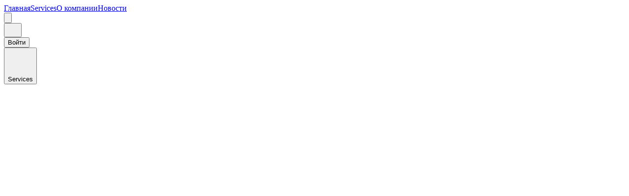

--- FILE ---
content_type: text/html; charset=utf-8
request_url: https://avtoclub43.uds.app/c/goods/169024
body_size: 10225
content:
<!DOCTYPE html><html><head><meta charSet="utf-8"/><meta name="viewport" content="width=device-width, initial-scale=1.0, maximum-scale=1.0, user-scalable=no"/><meta name="apple-itunes-app" content="app-id=954809132, app-clip-bundle-id=com.setinbox.TheGame.Clip"/><meta name="format-detection" content="telephone=no"/><title>Закажи Страхование имущества в компании Автоклуб Помощь</title><meta name="title" content="Закажи Страхование имущества в компании Автоклуб Помощь"/><meta property="description" content="Закажи Страхование имущества в компании Автоклуб Помощь выгодно с бонусами от UDS"/><link rel="shortcut icon" href="https://thumbor.uds.app/unsafe//game-prod/549755941475/COMPANY_LOGO/b8fa1fd2-2282-4527-a3ca-78551ebc3440"/><meta name="language" content="ru"/><meta property="og:type" content="website"/><meta property="og:url" content="https://avtoclub43.uds.app"/><meta property="og:title" content="Страхование имущества от Автоклуб Помощь"/><meta property="og:description" content="Закажи Страхование имущества в компании Автоклуб Помощь выгодно с бонусами от UDS"/><meta property="og:image" content="https://thumbor.uds.app/unsafe/600x600//game-prod/549755941475/GOODS/850e709d-0740-4284-9d01-5a478473e893"/><meta property="og:image:width" content="600"/><meta property="og:image:height" content="600"/><meta property="og:image:type" content="image/jpeg"/><meta property="og:locale" content="en_US"/><meta property="og:locale:alternate" content="en_US"/><meta property="twitter:card" content="summary_large_image"/><meta property="twitter:url" content="https://avtoclub43.uds.app"/><meta property="twitter:title" content="Страхование имущества от Автоклуб Помощь"/><meta property="twitter:description" content="Закажи Страхование имущества в компании Автоклуб Помощь выгодно с бонусами от UDS"/><meta property="twitter:image" content="https://thumbor.uds.app/unsafe/600x600//game-prod/549755941475/GOODS/850e709d-0740-4284-9d01-5a478473e893"/><meta name="next-head-count" content="24"/><link rel="preconnect" href="https://fonts.gstatic.com" crossorigin="anonymous"/><link rel="stylesheet" data-href="https://fonts.googleapis.com/css?family=Rubik:300,400,500,700&amp;display=swap"/><link rel="preload" href="https://static.uds.app/assets/pages/master-286/_next/static/css/b7ae2c61613b312a.css" as="style"/><link rel="stylesheet" href="https://static.uds.app/assets/pages/master-286/_next/static/css/b7ae2c61613b312a.css" data-n-g=""/><link rel="preload" href="https://static.uds.app/assets/pages/master-286/_next/static/css/7ce9148d866da11b.css" as="style"/><link rel="stylesheet" href="https://static.uds.app/assets/pages/master-286/_next/static/css/7ce9148d866da11b.css" data-n-p=""/><link rel="preload" href="https://static.uds.app/assets/pages/master-286/_next/static/css/bff9ab6a63ba17d6.css" as="style"/><link rel="stylesheet" href="https://static.uds.app/assets/pages/master-286/_next/static/css/bff9ab6a63ba17d6.css" data-n-p=""/><noscript data-n-css=""></noscript><script defer="" nomodule="" src="https://static.uds.app/assets/pages/master-286/_next/static/chunks/polyfills-78c92fac7aa8fdd8.js"></script><script src="https://static.uds.app/assets/pages/master-286/_next/static/chunks/webpack-5dcb7b3aa16544c1.js" defer=""></script><script src="https://static.uds.app/assets/pages/master-286/_next/static/chunks/framework-41149dd32d5ef6e5.js" defer=""></script><script src="https://static.uds.app/assets/pages/master-286/_next/static/chunks/main-4613a29979676200.js" defer=""></script><script src="https://static.uds.app/assets/pages/master-286/_next/static/chunks/pages/_app-8c79f202d960285d.js" defer=""></script><script src="https://static.uds.app/assets/pages/master-286/_next/static/chunks/2852872c-47eab839a54f12fb.js" defer=""></script><script src="https://static.uds.app/assets/pages/master-286/_next/static/chunks/75fc9c18-6e6e359797342aa6.js" defer=""></script><script src="https://static.uds.app/assets/pages/master-286/_next/static/chunks/386-4570aad9abefecc1.js" defer=""></script><script src="https://static.uds.app/assets/pages/master-286/_next/static/chunks/129-d88f0a1b41748308.js" defer=""></script><script src="https://static.uds.app/assets/pages/master-286/_next/static/chunks/1966-42d8f675e5d19215.js" defer=""></script><script src="https://static.uds.app/assets/pages/master-286/_next/static/chunks/2592-226b53bbddf42886.js" defer=""></script><script src="https://static.uds.app/assets/pages/master-286/_next/static/chunks/5195-70129ae74026c3b7.js" defer=""></script><script src="https://static.uds.app/assets/pages/master-286/_next/static/chunks/1818-cdf8da6b6160b74d.js" defer=""></script><script src="https://static.uds.app/assets/pages/master-286/_next/static/chunks/1181-6ddaca922f8341c7.js" defer=""></script><script src="https://static.uds.app/assets/pages/master-286/_next/static/chunks/3774-c2c0094f2f3965ec.js" defer=""></script><script src="https://static.uds.app/assets/pages/master-286/_next/static/chunks/1666-a23db2d7e54a3665.js" defer=""></script><script src="https://static.uds.app/assets/pages/master-286/_next/static/chunks/2526-64ea345758b6a502.js" defer=""></script><script src="https://static.uds.app/assets/pages/master-286/_next/static/chunks/pages/c/goods/%5BpriceId%5D-e647f35d385b7e40.js" defer=""></script><script src="https://static.uds.app/assets/pages/master-286/_next/static/YIWx6MwpL6izxO9v5qn88/_buildManifest.js" defer=""></script><script src="https://static.uds.app/assets/pages/master-286/_next/static/YIWx6MwpL6izxO9v5qn88/_ssgManifest.js" defer=""></script><link rel="stylesheet" href="https://fonts.googleapis.com/css?family=Rubik:300,400,500,700&display=swap"/></head><body><script>
                            var envConfig = {"API_URL":"https://api.aws.uds.app","THUMBOR_URL":"https://thumbor.uds.app","ENV":"prod","DOCUMENT_URL":"https://static.uds.app","ASSET_PREFIX":"https://static.uds.app/assets/pages/master-286","APP_STORE_URL":"https://apps.apple.com/app/apple-store/id954809132?pt=101546802&mt=8","GOOGLE_PLAY_URL":"https://play.google.com/store/apps/details?id=com.setinbox.game","APP_GALLERY_URL":"https://appgallery.huawei.com/app/C101533881","RECAPTCHA_SITE":"6LcC5LkUAAAAALrWKeRTthjkLFVZRzxv9Ay1tszL","RECAPTCHA_SITE_V2":"6LdM3goUAAAAAMcNuPwb0tz8L-0lwbsvoLqipu9U","RECAPTCHA_VERSION":"v2","SENTRY_DSN":"https://46e524490d12ce3a50b703f360ce5738@sentry23.udsgame.com/29","VERSION":"master-286","SITE_HOST":"uds.app","SITE_UDS":"https://uds.app","PAYMENT_URL":"https://pay.uds.app","DYNAMIC_LINK_DOMAIN":"https://d.uds.app/","DYNAMIC_LINK_QUERY_LINK":"https://{slug}uds.app","DYNAMIC_LINK_QUERY_REST":"&apn=com.setinbox.game&isi=954809132&ibi=com.setinbox.TheGame&ius=uds&ofl=https://uds.app"}
                        </script><div id="__next"><script>(function(w,d,s,l,i){w[l]=w[l]||[];w[l].push({'gtm.start':
                    new Date().getTime(),event:'gtm.js'});var f=d.getElementsByTagName(s)[0],
                    j=d.createElement(s),dl=l!='dataLayer'?'&l='+l:'';j.async=true;j.src=
                    'https://www.googletagmanager.com/gtm.js?id='+i+dl;f.parentNode.insertBefore(j,f);
                    })(window,document,'script','dataLayer','GTM-58MVFDM');</script><script>window.dataLayer = window.dataLayer || [];
                    function gtag(){dataLayer.push(arguments);}
                    gtag('js', new Date());</script><noscript><iframe src="https://www.googletagmanager.com/ns.html?id=GTM-58MVFDM" height="0" width="0" style="display:none;visibility:hidden"></iframe></noscript><img height="1" width="1" style="display:none" src="https://img.uds.app/img/loader.png" hidden=""/><script>(function(m,e,t,r,i,k,a){m[i]=m[i]||function(){(m[i].a=m[i].a||[]).push(arguments)};
                    m[i].l=1*new Date();k=e.createElement(t),a=e.getElementsByTagName(t)[0],k.async=1,k.src=r,a.parentNode.insertBefore(k,a)})
                    (window, document, "script", "https://mc.yandex.ru/metrika/tag.js", "ym");
                    ym('57514455', "init", {
                    clickmap:true,
                    trackLinks:true,
                    accurateTrackBounce:true,
                    webvisor: true
                });</script><noscript><div><img src="https://mc.yandex.ru/watch/57514455" style="position:absolute;left:-9999px" alt=""/></div></noscript><div class=""><div class="rnc__base "><div class="rnc__notification-container--top-full"></div><div class="rnc__notification-container--bottom-full"></div><div class="rnc__notification-container--top-left"></div><div class="rnc__notification-container--top-right"></div><div class="rnc__notification-container--bottom-left"></div><div class="rnc__notification-container--bottom-right"></div><div class="rnc__notification-container--top-center"></div><div class="rnc__notification-container--center"><div class="rnc__util--flex-center"></div></div><div class="rnc__notification-container--bottom-center"></div></div><div class="main-layout_wrap__1lvxl"><div class="errors_errorNotification__4JVbB"><span class="errors_errorNotificationText__Oy_Z8"></span></div><div class="menu-header_header__Qzhbh"><div class="menu-header_menuHeader__TeoKu"><div class="menu-header_menuNavigation___0BJH"><a class="menu-item-header_menuItem__wWtE9" href="/c"><span class="menu-item-header_link__V9ZuM">Главная</span></a><a class="menu-item-header_menuItem__wWtE9" href="/c/goods"><span class="menu-item-header_link__V9ZuM">Services</span></a><a class="menu-item-header_menuItem__wWtE9" href="/c/about"><span class="menu-item-header_link__V9ZuM">О компании</span></a><a class="menu-item-header_menuItem__wWtE9" href="/c/news"><span class="menu-item-header_link__V9ZuM">Новости</span></a></div><div class="menu-header_leftbarButton__3f7jC"><button type="button" class="app-button_btn__qkktC app-button_btn_white__q4ZYP app-button_btn_medium__jx_gs app-button_btn_icon__sq87U"><svg viewBox="0 0 20 20" fill="none" xmlns="http://www.w3.org/2000/svg" class="i-icon"><path xmlns="http://www.w3.org/2000/svg" fill-rule="evenodd" clip-rule="evenodd" d="M0 4C0 3.44772 0.447715 3 1 3H19C19.5523 3 20 3.44772 20 4C20 4.55228 19.5523 5 19 5H1C0.447715 5 0 4.55228 0 4ZM0 10C0 9.44772 0.447715 9 1 9H19C19.5523 9 20 9.44772 20 10C20 10.5523 19.5523 11 19 11H1C0.447715 11 0 10.5523 0 10ZM1 15C0.447715 15 0 15.4477 0 16C0 16.5523 0.447715 17 1 17H19C19.5523 17 20 16.5523 20 16C20 15.4477 19.5523 15 19 15H1Z" fill="var(--app-icon-color, var(--grey-500))"></path></svg></button></div><div class="menu-header_menuControls__hXqD6"><a href="/c/cart"><div class="cart-button_cartButton__xfwog"><button type="button" class="app-button_btn__qkktC app-button_btn_secondary__Iq_uq app-button_btn_medium__jx_gs app-button_btn_icon__sq87U"><svg width="20" height="20" viewBox="0 0 20 20" fill="none" xmlns="http://www.w3.org/2000/svg"><path d="M7.5 18C8.32843 18 9 17.3284 9 16.5C9 15.6716 8.32843 15 7.5 15C6.67157 15 6 15.6716 6 16.5C6 17.3284 6.67157 18 7.5 18Z" stroke="var(--app-icon-color, var(--grey-500))" stroke-width="2" stroke-linecap="round" stroke-linejoin="round"></path><path d="M15.5 18C16.3284 18 17 17.3284 17 16.5C17 15.6716 16.3284 15 15.5 15C14.6716 15 14 15.6716 14 16.5C14 17.3284 14.6716 18 15.5 18Z" stroke="var(--app-icon-color, var(--grey-500))" stroke-width="2" stroke-linecap="round" stroke-linejoin="round"></path><path d="M2 2H4.2682L5.98467 11.4253C6.16982 11.9072 6.52102 12.3209 6.9854 12.6043C7.44978 12.8876 8.00217 13.0251 8.55939 12.9962H14.567C15.1243 13.0251 15.6767 12.8876 16.141 12.6043C16.6054 12.3209 16.9566 11.9072 17.1418 11.4253L18 5.92722H4.9834" stroke="var(--app-icon-color, var(--grey-500))" stroke-width="2" stroke-linecap="round" stroke-linejoin="round"></path></svg></button></div></a><div class="menu-header_desktop__Cph62"><div class="user-button_profile__m3NfN"><a href="/auth"><button type="button" class="app-button_btn__qkktC app-button_btn_primary__Wirth app-button_btn_medium__jx_gs app-button_btn_full__gwOtT scores-button_loyaltyButton__wgWsN">Войти</button></a></div></div></div></div></div><div class="price-detail_container__B6sz1"><div class="price-detail_goodsItemContainer__HGb3q"><div class="price-detail_backButton__WS5K5"><a href="/c/goods"><button type="button" class="app-button_btn__qkktC app-button_btn_primary__Wirth app-button_btn_medium__jx_gs app-button_btn_link__IkjPt price-detail_back__6tRbd"><svg viewBox="0 0 20 20" fill="none" xmlns="http://www.w3.org/2000/svg" class="i-icon"><path xmlns="http://www.w3.org/2000/svg" fill-rule="evenodd" clip-rule="evenodd" d="M12.2929 2.29289C12.6834 1.90237 13.3166 1.90237 13.7071 2.29289C14.0976 2.68342 14.0976 3.31658 13.7071 3.70711L7.41421 10L13.7071 16.2929C14.0976 16.6834 14.0976 17.3166 13.7071 17.7071C13.3166 18.0976 12.6834 18.0976 12.2929 17.7071L5.29289 10.7071C5.04882 10.463 4.95729 10.1242 5.01831 9.80901C5.05492 9.61991 5.14645 9.43934 5.29289 9.29289C5.29301 9.29277 5.29313 9.29265 5.29325 9.29253L12.2929 2.29289Z" fill="var(--app-icon-color, var(--grey-500))"></path></svg>Services</button></a></div><div class="price-detail_goodsImagesContainer__vIuB4"></div><div class="price-detail_titleContainer__qa5Xb"><div class="price-detail_worktimeBanner__Fd_hq"><div class="app-banner_banner__5GuLY"><svg viewBox="0 0 20 20" fill="none" xmlns="http://www.w3.org/2000/svg" class="i-icon"><path xmlns="http://www.w3.org/2000/svg" fill-rule="evenodd" clip-rule="evenodd" d="M18 10C18 14.4183 14.4183 18 10 18C5.58172 18 2 14.4183 2 10C2 5.58172 5.58172 2 10 2C14.4183 2 18 5.58172 18 10ZM20 10C20 15.5228 15.5228 20 10 20C4.47715 20 0 15.5228 0 10C0 4.47715 4.47715 0 10 0C15.5228 0 20 4.47715 20 10ZM9 10C9 10.5523 9.44771 11 10 11C10.5523 11 11 10.5523 11 10V7C11 6.44772 10.5523 6 10 6C9.44771 6 9 6.44772 9 7V10ZM9.00002 13C9.00002 13.5523 9.44773 14 10 14C10.5523 14 11 13.5523 11 13C11 12.4477 10.5523 12 10 12C9.44773 12 9.00002 12.4477 9.00002 13Z" fill="var(--app-icon-color, var(--grey-500))"></path></svg><span class="app-banner_bannerContent__SBNwL">Заказы будут доступны завтра в 08:00</span></div></div><div class="price-detail_title__fghJk">Страхование имущества</div><div><button type="button" class="app-button_btn__qkktC app-button_btn_primary__Wirth app-button_btn_medium__jx_gs app-button_btn_link__IkjPt"><svg viewBox="0 0 20 20" fill="none" xmlns="http://www.w3.org/2000/svg" class="i-icon"><path xmlns="http://www.w3.org/2000/svg" fill-rule="evenodd" clip-rule="evenodd" d="M15 5H12C11.45 5 11 5.45 11 6C11 6.55 11.45 7 12 7H15C16.65 7 18 8.35 18 10C18 11.65 16.65 13 15 13H12C11.45 13 11 13.45 11 14C11 14.55 11.45 15 12 15H15C17.76 15 20 12.76 20 10C20 7.24 17.76 5 15 5ZM6 10C6 10.55 6.45 11 7 11H13C13.55 11 14 10.55 14 10C14 9.45 13.55 9 13 9H7C6.45 9 6 9.45 6 10ZM8 13H5C3.35 13 2 11.65 2 10C2 8.35 3.35 7 5 7H8C8.55 7 9 6.55 9 6C9 5.45 8.55 5 8 5H5C2.24 5 0 7.24 0 10C0 12.76 2.24 15 5 15H8C8.55 15 9 14.55 9 14C9 13.45 8.55 13 8 13Z" fill="var(--app-icon-color, var(--grey-500))"></path></svg>Поделиться</button></div></div><div class="price-detail_itemInfo__d2hmz"><div><div class="price-form_itemMeta__J5KVF"><div><div class="goods-card-price_container__hmyLc"><div><div class="goods-card-price_primaryPrice__Lnioz price-form_primaryPrice__X5j6H goods-card-price_isDetail__QoAUj"><span>500₽</span><span></span></div></div></div></div></div></div><div class="price-detail_itemDescriptionTitle__k8lTk">Описание</div><div class="price-detail_itemDescription___BcdT"><div class="beautify-text_container__ZvNJd" style="height:auto;overflow:hidden"><span lang="ru" class="beautify-text_text_wrap__5FtUK">Вы хотите приобрести новую квартиру или загородный дом и уже решили воспользоваться услугами банка, оформив ипотечный кредит. В таком случае вы знаете, что одним из обязательных условий получения кредита является наличие страхового полиса.<br>
Поможем подобрать оптимальные условия страхования.<br>
Страховку для ипотеки можно самостоятельно оформить тут<br>
<a href="https://avtoclub43.ru/insure/" target="_blank" rel="noreferrer">https://avtoclub43.ru/insure/</a></span></div></div></div></div></div><div class="footer_footerWrapper__R1t5K"><div class="footer_footer__HIVR7"><div class="footer_company__81Z0u"><div class="footer_companyLogo__MSq_w"><a href="/c"><div class="footer_logoImage__4rYfx" style="background-image:url(&#x27;https://thumbor.uds.app/unsafe/80x80//game-prod/549755941475/COMPANY_LOGO/b8fa1fd2-2282-4527-a3ca-78551ebc3440&#x27;)"></div></a><div><a href="/c"><div class="footer_companyName__bs2ZX">Автоклуб Помощь</div></a><a href="/c"><div class="footer_companyDescription__7GJ7K">Аварийный комиссар Страхование Автоюрист</div></a></div></div><div class="footer_phoneButton__FR1bi"><a class="button _link" href="tel:+7 833 255 55 89"><span class="footer_phoneButtonText__5RCXa">+7 833 255 55 89</span></a></div><div class="social-links_iconsWrapper__FdYWf"><a href="https://t.me/avtoclub43_bot" target="_blank" rel="noreferrer"><button type="button" class="app-button_btn__qkktC app-button_btn_secondary__Iq_uq app-button_btn_small__0NJRF app-button_btn_icon__sq87U app-button_btn_circle__hLG9n"><img src="https://static.uds.app/assets/pages/master-286/_next/static/assets/icons/social/telegram-light.svg"/></button></a><a href="viber://chat?number=%2B79229777450" target="_blank" rel="noreferrer"><button type="button" class="app-button_btn__qkktC app-button_btn_secondary__Iq_uq app-button_btn_small__0NJRF app-button_btn_icon__sq87U app-button_btn_circle__hLG9n"><img src="https://static.uds.app/assets/pages/master-286/_next/static/assets/icons/social/viber-light.svg"/></button></a><a href="https://vk.com/avtoclub_43" target="_blank" rel="noreferrer"><button type="button" class="app-button_btn__qkktC app-button_btn_secondary__Iq_uq app-button_btn_small__0NJRF app-button_btn_icon__sq87U app-button_btn_circle__hLG9n"><img src="https://static.uds.app/assets/pages/master-286/_next/static/assets/icons/social/vk-light.svg"/></button></a><a href="https://api.whatsapp.com/send?phone=%2B79229777450" target="_blank" rel="noreferrer"><button type="button" class="app-button_btn__qkktC app-button_btn_secondary__Iq_uq app-button_btn_small__0NJRF app-button_btn_icon__sq87U app-button_btn_circle__hLG9n"><img src="https://static.uds.app/assets/pages/master-286/_next/static/assets/icons/social/whatsapp-light.svg"/></button></a></div></div><div class="footer_menuList__4VQkq"><div class="footer_menuListTitle__6h3nr">Разделы</div><div class="menu-item-footer_menuListItem__uNSQO"><a class="menu-item-footer_menuLink__me0LH" href="/c">Главная</a></div><div class="menu-item-footer_menuListItem__uNSQO"><a class="menu-item-footer_menuLink__me0LH" href="/c/goods">Services</a></div><div class="menu-item-footer_menuListItem__uNSQO"><a class="menu-item-footer_menuLink__me0LH" href="/c/about">О компании</a></div><div class="menu-item-footer_menuListItem__uNSQO"><a class="menu-item-footer_menuLink__me0LH" href="/c/news">Новости</a></div></div><div class="footer_menuList__4VQkq"><div class="footer_menuListTitle__6h3nr">Сделано в UDS</div><div class="menu-item-footer_menuListItem__uNSQO"><a class="menu-item-footer_menuLink__me0LH" href="https://uds.app" target="_blank" rel="noreferrer">Сайт UDS</a></div><div class="menu-item-footer_menuListItem__uNSQO"><a class="menu-item-footer_menuLink__me0LH" href="https://static.uds.app/documents/RU/user-agreement.html" target="_blank" rel="noreferrer">Пользовательское соглашение</a></div></div></div></div></div></div></div><script id="__NEXT_DATA__" type="application/json">{"props":{"pageProps":{"initialState":{"company":{"priceTitle":"Services","modules":["REFERRAL_PROGRAM","BOOKING","GOODS_ORDER","GOODS"],"links":[{"primary":true,"url":"https://avtoclub43.ru/e-osago/","name":"КУПИТЬ ОСАГО"},{"primary":false,"url":"https://avtoclub43.ru/pliers/","name":"страховка КЛЕЩ"},{"primary":false,"url":"https://avtoclub43.ru/#kommissar","name":"вызов на ДТП"},{"primary":false,"url":"https://avtoclub43.ru/insure/","name":"страховка Ипотеки"},{"primary":false,"url":"https://t.me/avtoclub_43","name":"телеграм канал"}],"websites":[],"photos":["game-prod/549755941475/COMPANY_PHOTO/c62593bd-8923-45ef-ae33-1c22b13b3e1a","game-prod/549755941475/COMPANY_PHOTO/3b7847b3-ee5f-4b52-8563-37fdef35c0f9","game-prod/549755941475/COMPANY_PHOTO/4342b6c2-35c3-4492-87c9-bfea2727db94","game-prod/549755941475/COMPANY_PHOTO/2e98e96e-8875-4e82-aa55-da8e4126ba40","game-prod/549755941475/COMPANY_PHOTO/f8b0b4ae-8a5e-41ad-8a75-f05314b468d1","game-prod/549755941475/COMPANY_PHOTO/8fd6cd7d-9eb7-4eca-97f7-780e705ddcaf","game-prod/549755941475/COMPANY_PHOTO/3ce4bb76-9d9d-4bf5-93a8-a4fe3d1112e3","game-prod/549755941475/COMPANY_PHOTO/b5866a11-ad49-4560-b222-2cd9a291334f","game-prod/549755941475/COMPANY_PHOTO/094f6155-39a4-45a4-97d5-db5e064c97d7"],"category":"AUTO","baseDiscountPolicy":"CHARGE_SCORES","worktime":{"active":false,"weekDays":[{"breakFromHour":null,"breakToHour":null,"fromHour":"08:00:00.000","toHour":"18:00:00.000","weekday":"WEDNESDAY"},{"breakFromHour":null,"breakToHour":null,"fromHour":"08:00:00.000","toHour":"18:00:00.000","weekday":"THURSDAY"},{"breakFromHour":null,"breakToHour":null,"fromHour":"08:00:00.000","toHour":"18:00:00.000","weekday":"TUESDAY"},{"breakFromHour":null,"breakToHour":null,"fromHour":"08:00:00.000","toHour":"18:00:00.000","weekday":"MONDAY"},{"breakFromHour":null,"breakToHour":null,"fromHour":"08:00:00.000","toHour":"18:00:00.000","weekday":"FRIDAY"}]},"pageMetrics":{"vk":null,"yandex":{"key":"57514455","webVisor":true},"vkPixel":null,"google":null,"fbPixel":null},"freeDelivery":{"minAmount":10000,"remainAmount":null},"membershipTier":{"uid":"base","name":"Базовый","conditions":{"effectiveInvitedCount":null,"totalCashSpent":null},"maxScoresDiscount":100,"rate":3},"baseMembershipTier":{},"nextMembershipTier":null,"socialNetworks":{"facebook":"https://www.facebook.com/avtoclub43/","instagram":"avtoclub43","phone":"+78332555589","telegram":"avtoclub43_bot","viber":"+79229777450","vk":"https://vk.com/avtoclub_43","whatsapp":"+79229777450"},"loyaltyProgramSettings":{"membershipTiers":[{"uid":"vip","name":"VIP","conditions":{"effectiveInvitedCount":null,"totalCashSpent":null},"maxScoresDiscount":100,"rate":5}],"deferPointsForDays":null,"referralCashbackRates":[2,1,0.5],"baseMembershipTier":{"uid":"base","name":"Базовый","conditions":{"effectiveInvitedCount":null,"totalCashSpent":null},"maxScoresDiscount":100,"rate":3},"receiptLimit":null,"firstPurchasePoints":null,"cashierAward":null,"referralReward":50,"maxScoresDiscount":100},"photoSize":"BIG","delivery":{"cases":[{"name":"доставка по Кирову","value":200}],"free":{"minAmount":10000,"remainAmount":null},"minCashAmount":10000,"enabled":true},"branch":{"distance":0,"timeZone":"Europe/Moscow","lat":58.5959362,"aroundTheClock":false,"blocked":false,"addressDescription":"+79226687440, офис 1","address":"Киров, Маклина ул., 31","id":2199023395268,"phones":["+78332555589"],"lng":49.6594928,"openingHours":[{"breakFromHour":null,"breakToHour":null,"fromHour":"08:00:00.000","toHour":"18:00:00.000","weekday":"FRIDAY"},{"breakFromHour":null,"breakToHour":null,"fromHour":"08:00:00.000","toHour":"18:00:00.000","weekday":"WEDNESDAY"},{"breakFromHour":null,"breakToHour":null,"fromHour":"08:00:00.000","toHour":"18:00:00.000","weekday":"THURSDAY"},{"breakFromHour":null,"breakToHour":null,"fromHour":"08:00:00.000","toHour":"18:00:00.000","weekday":"TUESDAY"},{"breakFromHour":null,"breakToHour":null,"fromHour":"08:00:00.000","toHour":"18:00:00.000","weekday":"MONDAY"}]},"goodsOrdersEnabled":true,"level":0,"webPromo":"acvh5wbr-lu4h-k5i0-w8ow-50yptvb8jzu0","logoS3Id":"game-prod/549755941475/COMPANY_LOGO/b8fa1fd2-2282-4527-a3ca-78551ebc3440","wallet":null,"branchesCount":3,"effectiveInvitedCount":0,"id":549755941475,"slug":"avtoclub43","lastUpdated":"2025-03-13T08:55:48.035Z","chatEnabled":true,"active":true,"showPhone":false,"hasJoiningAward":false,"loyaltyProgram":"Уважаемые клиенты! В нашей компании вы можете получить скидку и накопить бонусные баллы со ВСЕХ приобретаемых услуг.\n\nБонусные баллы вы можете потратить:\nдо 100% на Оплату Карты Клиента \"Автоклуба ПОМОЩЬ\";\nдо 100% на Оплату услуг Аварийного Комиссара;\n до 100% на Оплату услуг Автостоянки Крытой;\n до 100% на Оплату услуг Автоюриста;\n\nК сожалению, по закону мы не имеем право списывать Ваши Баллы UDS при Оплате Договоров Страхования\n \nОСАГО, АвтоКАСКО, ИПОТЕКИ, от Несчастного Случая, от Клеща,  а так же при страховании Вашей Квартиры, Дома, Дачи и т.д. \n\nНо со всех ваших оплат по договорам страхования, мы начислим Вам  КЕШБЭК 3%,\nкоторый вы можете обменять в разделе товары за баллы.","archived":false,"availableComplaint":false,"ageRestriction":null,"verified":false,"pointsExpireIn":null,"invitedCount":0,"currency":"RUB","scores":0,"rating":4.9817,"expiringPointsAmount":null,"tariff":"PRO","annotation":"Аварийный комиссар Страхование Автоюрист","pointsExpireInDays":null,"halal":false,"name":"Автоклуб Помощь","birthdayGift":null,"awardExpirationSettings":{"months":12,"refreshOnPurchase":true},"blocked":false,"referralPoints":0,"avgColour":"493e93","country":"RU","bookingEnabled":true,"feedbackCount":876,"joiningAwardScores":100,"description":"Наш промо-код       avtoclub43\n\nМы более 15 лет помогаем автомобилистам на дороге. \nГотовы всегда предложить Вам любой вид страхования, включая автострахование (ОСАГО, КАСКО), страховку для ипотеки, для спорта, от клеща, НС и ВЗР, услуги аварийного комиссара, помощь при оформлении европротокола на ДТП,  юридические услуги и консультации по сбору документов для страховой компании.\n\nСотрудничаем более чем с 30 крупнейшими страховыми компаниями, подберем любой вид страхования для ВАС.\n\nРассчитай стоимость ОСАГО на нашем сайте: http://avtoclub43.ru/\n\nВыбери свой уровень сервиса на дороге и свою страховую компанию.","disclaimer":null,"mobilePromo":"d0v4vq05-pp6x-n2g7-uk8j-gjkdu6ppizal","kosher":false,"hasFeedCertificates":true,"participant":false},"referralLink":null,"branches":{"rows":[],"total":0},"news":{"rows":[],"total":0},"newsItem":{},"modals":{"loyaltyProgramExtra":{"visible":false}},"orders":{"rows":[],"total":0},"pagesConfig":{"main":{"mobile":"","desktop":""},"blocks":[],"offers":[]},"orderDetails":{"company":null,"order":null,"loading":false},"cart":{"company":{"settings":{"deliveryMinCashAmount":10000,"deliveryOptions":["PICKUP","DELIVERY"],"deliveryCases":[{"name":"доставка по Кирову","value":200}],"userCommentDescription":null,"worktime":{"active":false,"weekDays":[{"breakFromHour":null,"breakToHour":null,"fromHour":"08:00:00.000","toHour":"18:00:00.000","weekday":"WEDNESDAY"},{"breakFromHour":null,"breakToHour":null,"fromHour":"08:00:00.000","toHour":"18:00:00.000","weekday":"THURSDAY"},{"breakFromHour":null,"breakToHour":null,"fromHour":"08:00:00.000","toHour":"18:00:00.000","weekday":"TUESDAY"},{"breakFromHour":null,"breakToHour":null,"fromHour":"08:00:00.000","toHour":"18:00:00.000","weekday":"MONDAY"},{"breakFromHour":null,"breakToHour":null,"fromHour":"08:00:00.000","toHour":"18:00:00.000","weekday":"FRIDAY"}]},"paymentMethods":[{"name":"Cash","online":false,"providerType":null,"type":"CASH"}],"commentRequired":null,"commentTitle":null,"freeDelivery":{"minAmount":10000,"remainAmount":10000},"maxScoresDiscount":100},"currency":"RUB","logo":"game-prod/549755941475/COMPANY_LOGO/b8fa1fd2-2282-4527-a3ca-78551ebc3440","id":549755941475,"annotation":"Аварийный комиссар Страхование Автоюрист","name":"Автоклуб Помощь"},"key":"a:2b6a274c-67a5-481a-921b-04c579c2465f","participant":{"points":0,"tier":{"policy":"CHARGE_SCORES","name":"Базовый","maxScoresDiscount":100,"rate":3},"participant":false},"items":{"rows":[],"total":0},"order":null,"purchase":{"cash":0,"discountAmount":0,"unredeemableTotal":0,"certificatePoints":0,"maxPoints":0,"extras":{},"netDiscount":0,"points":0,"netDiscountPercent":0,"cashBack":0,"total":0,"cashTotal":0,"skipLoyaltyTotal":0,"pointsPercent":0,"maxScoresDiscount":100,"discountPercent":0},"certificates":{"rows":[],"total":0,"canUseCertificate":false}},"config":{"hasOrders":false,"isAuth":false,"isParticipant":false,"isBlocked":false,"csrf":"","lang":"ru","channelPoints":0,"ogDefaultHost":"https://avtoclub43.uds.app","ogDefaultLocale":"en_US","refferal":"","appVersion":null},"priceList":{"path":[],"categories":{"rows":[]},"items":{"cursor":null,"rows":[]},"company":null},"priceDetail":{"path":[{"id":"40091","name":"Страхование"}],"item":{"variants":[{"hasOffer":false,"id":"169024:Цена полиса зависит от условий, необходимо подать заявку на оформление","inStock":null,"inStock2":null,"name":"Цена полиса зависит от условий, необходимо подать заявку на оформление","offerPrice":null,"price":500,"skipLoyalty":false,"sku":null},{"hasOffer":false,"id":"169024:Цена зависит от условий, необходимо подать заявку на оформление","inStock":null,"inStock2":null,"name":"Цена зависит от условий, необходимо подать заявку на оформление","offerPrice":null,"price":1500,"skipLoyalty":false,"sku":null}],"photos":["game-prod/549755941475/GOODS/850e709d-0740-4284-9d01-5a478473e893"],"increment":null,"shareUrl":"https://avtoclub43.uds.app/c/goods/169024","inStock2":null,"measurement":"PIECE","id":"169024","price":500,"hasOffer":false,"description":"Вы хотите приобрести новую квартиру или загородный дом и уже решили воспользоваться услугами банка, оформив ипотечный кредит. В таком случае вы знаете, что одним из обязательных условий получения кредита является наличие страхового полиса.\nПоможем подобрать оптимальные условия страхования.\nСтраховку для ипотеки можно самостоятельно оформить тут\nhttps://avtoclub43.ru/insure/","minQuantity":null,"skipLoyalty":false,"offerPrice":null,"name":"Страхование имущества","inStock":null},"company":{"currency":"RUB","goodsOrdersEnabled":true,"id":549755941475,"logoS3Id":"game-prod/549755941475/COMPANY_LOGO/b8fa1fd2-2282-4527-a3ca-78551ebc3440","modules":["BOOKING","GOODS","GOODS_ORDER","REFERRAL_PROGRAM"],"name":"Автоклуб Помощь","priceTitle":"Services","worktime":{"active":false,"weekDays":[{"breakFromHour":null,"breakToHour":null,"fromHour":"08:00:00.000","toHour":"18:00:00.000","weekday":"WEDNESDAY"},{"breakFromHour":null,"breakToHour":null,"fromHour":"08:00:00.000","toHour":"18:00:00.000","weekday":"THURSDAY"},{"breakFromHour":null,"breakToHour":null,"fromHour":"08:00:00.000","toHour":"18:00:00.000","weekday":"TUESDAY"},{"breakFromHour":null,"breakToHour":null,"fromHour":"08:00:00.000","toHour":"18:00:00.000","weekday":"MONDAY"},{"breakFromHour":null,"breakToHour":null,"fromHour":"08:00:00.000","toHour":"18:00:00.000","weekday":"FRIDAY"}]}}},"wallet":{"info":{"companyId":null,"customerId":null,"wallet":null,"rate":null,"points":null,"baseDiscountPolicy":null},"androidSecret":null},"certificates":{"rows":[],"total":0},"error":{"message":"","type":"INFO"},"loyaltyCard":{},"placesShowcase":{"items":{"cursor":null,"rows":[]},"customersPlaces":{"cursor":null,"rows":[]},"searchPlaces":{"cursor":null,"rows":[]},"rubrics":[],"currentFilter":"ALL","firstPlacesLoading":true},"rewardCompanyShowcase":{"rows":[],"cursor":null},"locationsList":{"rows":[],"total":0,"selected":null},"branchShowcase":{"rows":[],"total":0},"companyShowcase":{"priceTitle":"","modules":[],"links":[],"websites":[],"photos":[],"category":"DEFAULT","baseDiscountPolicy":"APPLY_DISCOUNT","worktime":{"active":true,"weekDays":[]},"pageMetrics":null,"freeDelivery":{},"membershipTier":{},"baseMembershipTier":{},"nextMembershipTier":{},"socialNetworks":{},"loyaltyProgramSettings":{"membershipTiers":[],"referralCashbackRates":[]},"photoSize":"BIG","delivery":{"cases":[]},"branch":{"phones":[],"openingHours":[]},"goodsOrdersEnabled":false},"partnerShowcase":{"card":null,"areaKey":"","country":"","partner":{"id":null,"name":"","image":null,"annotation":"","description":"","logo":null,"banner":{"s3Id":null,"link":null},"shareUrl":"","contacts":[]},"partnerForm":null},"customerInfo":{"info":null},"api":{"queries":{},"mutations":{},"provided":{},"subscriptions":{},"config":{"online":true,"focused":true,"middlewareRegistered":true,"refetchOnFocus":false,"refetchOnReconnect":false,"refetchOnMountOrArgChange":false,"keepUnusedDataFor":60,"reducerPath":"api","invalidationBehavior":"delayed"}},"booking":{"selectedPlace":null,"selectedDate":null,"selectedTime":null,"selectedMaster":null,"selectedService":null},"bookingStepper":{"activeIndex":0,"mode":"home","steps":[{"id":"select-place","title":"booking.step.place.title","state":"normal","disabled":false},{"id":"select-master","title":"booking.step.master.title","state":"normal","disabled":true},{"id":"select-service","title":"booking.step.service.title","state":"normal","disabled":true},{"id":"select-time","title":"booking.step.time.title","state":"normal","disabled":true}],"extraStep":null},"bookingConfig":{"active":false}}},"__N_SSP":true},"page":"/c/goods/[priceId]","query":{"priceId":"169024"},"buildId":"YIWx6MwpL6izxO9v5qn88","assetPrefix":"https://static.uds.app/assets/pages/master-286","isFallback":false,"isExperimentalCompile":false,"gssp":true,"scriptLoader":[]}</script></body></html>